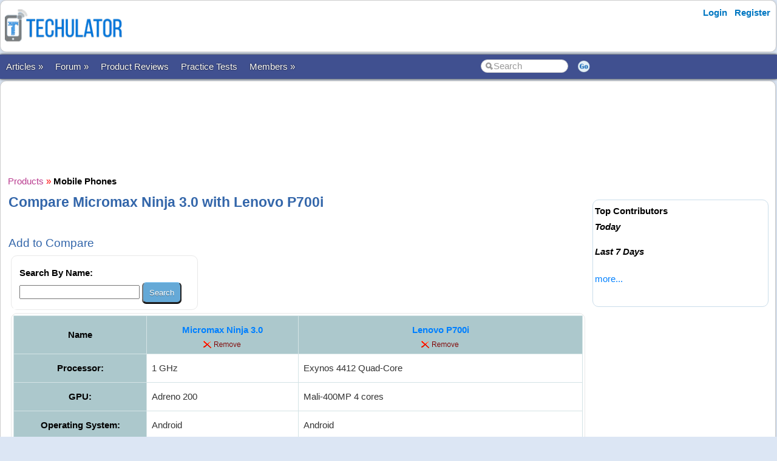

--- FILE ---
content_type: text/html; charset=utf-8
request_url: https://www.techulator.com/products/971-1014-Compare-Micromax-Ninja-30-with-Lenovo-P700i.aspx
body_size: 25675
content:


<!DOCTYPE html PUBLIC "-//W3C//DTD XHTML 1.0 Transitional//EN" "https://www.w3.org/TR/xhtml1/DTD/xhtml1-transitional.dtd">

<html xmlns="https://www.w3.org/1999/xhtml" >

<head id="Head1"><meta http-equiv="Content-Type" content="text/html; charset=utf-8" /><meta name="viewport" content="width=device-width, initial-scale=1" /><link href="/css/styles3.css" rel="stylesheet" type="text/css" /><link rel="shortcut icon" href="/images/favicon.ico">
<meta property="og:image" content="https://www.techulator.com/images/techulator.jpg" />
<meta property="og:title" content="" />
<meta property="og:site_name" content="Techulator.com" />
<!-- Google Tag Manager -->
<script>(function(w,d,s,l,i){w[l]=w[l]||[];w[l].push({'gtm.start':
new Date().getTime(),event:'gtm.js'});var f=d.getElementsByTagName(s)[0],
j=d.createElement(s),dl=l!='dataLayer'?'&l='+l:'';j.async=true;j.src=
'https://www.googletagmanager.com/gtm.js?id='+i+dl;f.parentNode.insertBefore(j,f);
})(window,document,'script','dataLayer','GTM-W7MQ298');</script>
<!-- End Google Tag Manager -->
<meta name="publicationmedia-verification" content="f97d971b-7d52-4f38-8f82-3d637efa284a">

<script data-ad-client="ca-pub-1145424108044994" async src="https://pagead2.googlesyndication.com/pagead/js/adsbygoogle.js"></script>
<link rel="canonical" href="https://www.techulator.com/products/971-1014-Compare-Micromax-Ninja-30-with-Lenovo-P700i.aspx" />
<meta property="og:url" content="https://www.techulator.com/products/971-1014-Compare-Micromax-Ninja-30-with-Lenovo-P700i.aspx" />
<meta property="article:publisher" content="https://www.facebook.com/TechulatorMedia" />
<title>
	Compare Micromax Ninja 3.0 with Lenovo P700i
</title></head>

<body>


<!-- Google Tag Manager (noscript) -->
<noscript><iframe src="https://www.googletagmanager.com/ns.html?id=GTM-W7MQ298"
height="0" width="0" style="display:none;visibility:hidden"></iframe></noscript>
<!-- End Google Tag Manager (noscript) -->


<form method="post" action="./CompareOne2One.aspx?ProductId1=971&amp;ProductId2=1014" id="form1">
<div class="aspNetHidden">
<input type="hidden" name="__VIEWSTATE" id="__VIEWSTATE" value="/wEPDwUKMTAyOTQxNjQ0NA9kFgJmD2QWAgIBD2QWAmYPFgIeB1Zpc2libGVoZGTU8Urdy/GupT0P8SvnboLSFoBhGWPLspGDv+RfXZb7wg==" />
</div>

<div class="aspNetHidden">

	<input type="hidden" name="__VIEWSTATEGENERATOR" id="__VIEWSTATEGENERATOR" value="042E9E44" />
	<input type="hidden" name="__EVENTTARGET" id="__EVENTTARGET" value="" />
	<input type="hidden" name="__EVENTARGUMENT" id="__EVENTARGUMENT" value="" />
</div>
<div id="container" style="width: 100%">
    
    
    
    <!-- Header starts here -->
    <div id="header" style="width: 99%">
        <div class="logo"><a href='https://www.techulator.com' title='Software and Gadget reviews'><img src='/images/Techulator-Logo-Software-and-Gadget-Reviews.png' border='0' alt='Software and Gadget reviews' width='200'></a></div>

        <div class="headerAd">
            


        </div>

        <div class="loginLinks">
            <div id="login">
                <nav><ul><li id="signup"><a href="/account/Login.aspx?ReturnUrl=%2fproducts%2fCompareOne2One.aspx%3fProductId1%3d971%26ProductId2%3d1014">Login</a></li> <li id="signup"><a href="/members/Register.aspx">Register</a></li></ul></nav>    
            </div>
        </div>
        
        <div class="loginLinks"></div>
        <div class="clearing">&nbsp;</div>
        
    </div> <!-- header End-->

    <div id="menuBar">
        <div id="mainMenu">
            <center>
            

                <ul>
                <li><a id='NoLink'>Articles &raquo;</a><ul><li><a href='/resources/'>All Articles</a></li><li><a href='/resources/Category5047-Android-Phones.aspx'>Android Devices</a></li><li><a href='/topics/google-adsense'>AdSense Tips</a></li><li><a href='/topics/blogging-tips'>Blogging Tips</a></li><li><a href='/resources/PostResource.aspx'>Submit Article</a></li></li></ul><li><a id='NoLink'>Forum &raquo;</a><ul><li><a href='/forum/'>Discussion Forums</a></li><li><a href='/experts/'>Ask Experts</a></li><li><a href='/forum/ForumType-2-Announcements.aspx'>Announcements</a></li><li><a href='/forum/ForumType-3-About-Techulatorcom.aspx'>About Techulator.com</a></li><li><a href='/forum/PostForum.aspx'>Start Thread</a></li></li></ul><li><a href='/products/'>Product Reviews</a></li><li><a href='/practicetests/'>Practice Tests</a></li><li><a id='NoLink'>Members &raquo;</a><ul><li><a href='/forum/3759-On-going-Awards-Rewards-in-Techulator.aspx'>Reward Programs</a></li><li><a href='/social/' rel="nofollow">Social</a></li><li><a href='/help/'>Help</a></li><li><a href='/newposts/'>New Posts</a></li></li></ul></li></ul>
        
                </ul>
                <table>
                <tr>
                <td>
                    <input name="txtSearch" id="txtSearch" type="text" class="search" onfocus="if(this.value==this.defaultValue)this.value='';" onblur="if(this.value=='')this.value=this.defaultValue;"  value="Search" onkeypress="return OpenSearchKey(event);" /> 
                </td>
                <td>
                    <a href="javascript:OpenSearch();"><img src="/images/style3/serchgo.png" class="searchgo" /></a>
                </td>
                </tr>
                </table>
           
            </center>
        </div> <!-- Menu1 -->


        <!---secondary menu starts here-->
        
        <!---secondary menu ends-->
    </div> <!-- menuBar -->

    <div id="main_content" style="width: 99.7%"> <!--- main_content start -->
            


            <div id="content_container" style="margin-right: -320px">
                <div id="content_center" style="margin-right: 310px">             <!---center content -->
                    <br /><div id="advertisement"><center><script async src="https://pagead2.googlesyndication.com/pagead/js/adsbygoogle.js"></script>
<!-- Techulator 728x90 -->
<ins class="adsbygoogle"
     style="display:inline-block;width:728px;height:90px"
     data-ad-client="ca-pub-1145424108044994"
     data-ad-slot="3515457650"></ins>
<script>
     (adsbygoogle = window.adsbygoogle || []).push({});
</script></center></div>
                    <br />
                    
    <a href='/products/' title='Product reviews'><font face='Courier New' color='#B93B8F'>Products</font></a> <font color='red'>»</font> <a href='/products/Mobile-Phones-reviews-31.aspx' title='Mobile Phones reviews'><font face='Courier New' color='#7E587E'><b>Mobile Phones</B></font></a>
<br />
<h1>Compare Micromax Ninja 3.0 with Lenovo P700i</h1>
<br />
    <h3>Add to Compare</h3>
    <div id="ContentPlaceHolder1_CompareProducts1_pnlSearch" onkeypress="javascript:return WebForm_FireDefaultButton(event, &#39;ContentPlaceHolder1_CompareProducts1_btnSearch&#39;)">
	

        <div class="roundedBlock" style="border:solid 1px #E8E8E8; width:300px">
        <table cellpadding='0' cellspacing='10' bgcolor='white'>
            <tr>
                <td><b>Search By Name:</b>
                <br />
                <input name="ctl00$ContentPlaceHolder1$CompareProducts1$txtSearch" type="text" maxlength="20" size="20" id="ContentPlaceHolder1_CompareProducts1_txtSearch" />
                <input type="submit" name="ctl00$ContentPlaceHolder1$CompareProducts1$btnSearch" value="Search" id="ContentPlaceHolder1_CompareProducts1_btnSearch" /></td>
            </tr>
            
        </table>
        </div>

    
</div>

    <div class="roundedBlock" style="border:solid 1px #E8E8E8">
        <table class='resourceBar' cellpadding='6' cellspacing='1'><tr bgcolor='white'><th><b>Name</b></th><th valign='top'><b><font size='3'><a href='/products/mobile-phone-reviews/971-micromax-ninja-30'>Micromax Ninja 3.0</a></font></b><br><a href='/products/compareone2one.aspx?productid1=971&productid2=1014&RemoveId=971'><img src='/images/general/remove.png' /></a></th><th valign='top'><b><font size='3'><a href='/products/mobile-phone-reviews/1014-lenovo-p700i'>Lenovo P700i</a></font></b><br><a href='/products/compareone2one.aspx?productid1=971&productid2=1014&RemoveId=1014'><img src='/images/general/remove.png' /></a></th></tr><tr bgcolor='white'><th valign='top' bgcolor='gainsboro'><b>Processor: </b></th><td valign='top'>1 GHz</td><td valign='top'>Exynos 4412 Quad-Core</td></tr><tr bgcolor='white'><th valign='top' bgcolor='gainsboro'><b>GPU: </b></th><td valign='top'>Adreno 200</td><td valign='top'>Mali-400MP 4 cores</td></tr><tr bgcolor='white'><th valign='top' bgcolor='gainsboro'><b>Operating System: </b></th><td valign='top'>Android</td><td valign='top'>Android</td></tr><tr bgcolor='white'><th valign='top' bgcolor='gainsboro'><b>Operating System Version: </b></th><td valign='top'>Android OS, v2.3.5 (Gingerbread)</td><td valign='top'>Android 4 Ice Cream Sandwich</td></tr><tr bgcolor='white'><th valign='top' bgcolor='gainsboro'><b>Sensors: </b></th><td valign='top'>Accelerometer</td><td valign='top'>Gravitation, proximity, compass</td></tr><tr bgcolor='white'><th valign='top' bgcolor='gainsboro'><b>Series Name: </b></th><td valign='top'>A</td><td valign='top'>P700i</td></tr><tr bgcolor='white'><th valign='top' bgcolor='gainsboro'><b>Manufacturer: </b></th><td valign='top'>Micromax</td><td valign='top'>Lenovo</td></tr><tr bgcolor='white'><th valign='top' bgcolor='gainsboro'><b>Weight: </b></th><td valign='top'>93.8 g</td><td valign='top'>162g</td></tr><tr bgcolor='white'><th valign='top' bgcolor='gainsboro'><b>Dimensions: </b></th><td valign='top'>116 x 62 x 11.5 mm</td><td valign='top'>64.6mm (W) x 125.6mm (H) x 12.8mm (T)</td></tr><tr bgcolor='white'><th valign='top' bgcolor='gainsboro'><b>Camera Type: </b></th><td valign='top'>Back Camera</td><td valign='top'>Dual Camera</td></tr><tr bgcolor='white'><th valign='top' bgcolor='gainsboro'><b>Front Camera: </b></th><td valign='top'>No</td><td valign='top'>0.3M front camera for video chat</td></tr><tr bgcolor='white'><th valign='top' bgcolor='gainsboro'><b>Back Camera: </b></th><td valign='top'>3.15 MP</td><td valign='top'>5 MP, autofocus, Geo-tagging</td></tr><tr bgcolor='white'><th valign='top' bgcolor='gainsboro'><b>Camera features: </b></th><td valign='top'>Geo-tagging</td><td valign='top'>Autofocus, LED flash</td></tr><tr bgcolor='white'><th valign='top' bgcolor='gainsboro'><b>Video Camera features: </b></th><td valign='top'>Yes</td><td valign='top'>Autofocus, Geo-tagging</td></tr><tr bgcolor='white'><th valign='top' bgcolor='gainsboro'><b>External Memory: </b></th><td valign='top'>microSD, up to 32 GB</td><td valign='top'>32GB supported</td></tr><tr bgcolor='white'><th valign='top' bgcolor='gainsboro'><b>RAM: </b></th><td valign='top'>512 MB</td><td valign='top'>512 MB</td></tr><tr bgcolor='white'><th valign='top' bgcolor='gainsboro'><b>Internal Storage: </b></th><td valign='top'>256 MB ROM</td><td valign='top'>4 GB</td></tr><tr bgcolor='white'><th valign='top' bgcolor='gainsboro'><b>Screen Size: </b></th><td valign='top'>320 x 480 pixels</td><td valign='top'>4 inches</td></tr><tr bgcolor='white'><th valign='top' bgcolor='gainsboro'><b>Ports: </b></th><td valign='top'>microUSB v2.0</td><td valign='top'>USB 2.0</td></tr><tr bgcolor='white'><th valign='top' bgcolor='gainsboro'><b>Display: </b></th><td valign='top'>TFT capacitive touchscreen</td><td valign='top'>800x480</td></tr><tr bgcolor='white'><th valign='top' bgcolor='gainsboro'><b>Battery Type: </b></th><td valign='top'>Li-Ion 1400 mAh</td><td valign='top'>2,500mAh</td></tr><tr bgcolor='white'><th valign='top' bgcolor='gainsboro'><b>Battery (Talk Time): </b></th><td valign='top'>Up to 4 h</td><td valign='top'>22 hours</td></tr><tr bgcolor='white'><th valign='top' bgcolor='gainsboro'><b>Battery (Standby Time): </b></th><td valign='top'>Up to 145 h</td><td valign='top'>13 days</td></tr><tr bgcolor='white'><th valign='top' bgcolor='gainsboro'><b>Audio: </b></th><td valign='top'>MP3/AAC/WMA/WAVplayer</td><td valign='top'>3.5 mm Jack and Speaker</td></tr><tr bgcolor='white'><th valign='top' bgcolor='gainsboro'><b>Video: </b></th><td valign='top'>MP4/WMV/H.264/H.263 player</td><td valign='top'>30fps</td></tr><tr bgcolor='white'><th valign='top' bgcolor='gainsboro'><b>Accessories: </b></th><td valign='top'></td><td valign='top'>Handset, Battery, Charger, Earphone, User Manual, Warranty Card</td></tr><tr bgcolor='white'><th valign='top' bgcolor='gainsboro'><b>Network: </b></th><td valign='top'>2G and 3G</td><td valign='top'>GSM 850 / 900 / 1800 / 1900, WCDMA  900/2100MHz</td></tr><tr bgcolor='white'><th valign='top' bgcolor='gainsboro'><b>Bluetooth: </b></th><td valign='top'>v2.0</td><td valign='top'>3.0</td></tr><tr bgcolor='white'><th valign='top' bgcolor='gainsboro'><b>Connectivity: </b></th><td valign='top'>Wi-Fi 802.11 b/g/n, Wi-Fi hotspot</td><td valign='top'>Wi-Fi 802.11b/g /n</td></tr><tr bgcolor='white'><th valign='top' bgcolor='gainsboro'><b>GPRS: </b></th><td valign='top'>Yes</td><td valign='top'>Yes</td></tr><tr bgcolor='white'><th valign='top' bgcolor='gainsboro'><b>Announced/Launched Date: </b></th><td valign='top'>September 2012</td><td valign='top'>NA</td></tr><tr bgcolor='white'><th valign='top' bgcolor='gainsboro'><b>Available Colors: </b></th><td valign='top'>Black</td><td valign='top'>White, Dark Blue</td></tr><tr bgcolor='white'><th valign='top' bgcolor='gainsboro'><b>Built-in Apps: </b></th><td valign='top'></td><td valign='top'>Android and related apps</td></tr><tr bgcolor='white'><th valign='top' bgcolor='gainsboro'><b>SIM Card Type: </b></th><td valign='top'>Nano SIM</td><td valign='top'>Regular SIM</td></tr><tr bgcolor='white'><td colspan='38'><script async src="https://pagead2.googlesyndication.com/pagead/js/adsbygoogle.js"></script>
<!-- Techulator Horizontal Link Ads -->
<ins class="adsbygoogle"
     style="display:block"
     data-ad-client="ca-pub-1145424108044994"
     data-ad-slot="6414767949"
     data-ad-format="link"
     data-full-width-responsive="true"></ins>
<script>
     (adsbygoogle = window.adsbygoogle || []).push({});
</script></td></tr><tr bgcolor='white'><th valign='top' bgcolor='gainsboro'><b>SIM Slots: </b></th><td valign='top'>Single SIM</td><td valign='top'>Single SIM</td></tr><tr bgcolor='white'><th valign='top' bgcolor='gainsboro'><b>Price Range: </b></th><td valign='top'>Less than US$100</td><td valign='top'>US$200 to US$250</td></tr><tr bgcolor='white'><th valign='top' bgcolor='gainsboro'><b>Category: </b></th><td valign='top'>Basic Smartphone</td><td valign='top'>Basic Smartphone</td></tr><tr bgcolor='white'><td valign='top' bgcolor='white'></td><td><font color='brown'>Read <a href='/reviews/971-20-Micromax-Ninja-30.aspx' title='Micromax Ninja 3.0 reviews'>Micromax Ninja 3.0 reviews</a>.</font></td><td><font color='brown'>Read <a href='/reviews/1014-20-Lenovo-P700i.aspx' title='Lenovo P700i reviews'>Lenovo P700i reviews</a>.</font></td></tr><tr bgcolor='white'><td colspan='38'><script async src="https://pagead2.googlesyndication.com/pagead/js/adsbygoogle.js"></script>
<!-- Techulator 728x90 -->
<ins class="adsbygoogle"
     style="display:inline-block;width:728px;height:90px"
     data-ad-client="ca-pub-1145424108044994"
     data-ad-slot="3515457650"></ins>
<script>
     (adsbygoogle = window.adsbygoogle || []).push({});
</script></td></tr><tr bgcolor='white'><td valign='middle'></td><td valign='top'><b>Compare <a href='/products/mobile-phone-reviews/971-micromax-ninja-30'>Micromax Ninja 3.0</a>: </b><br><li><a href='/products/955-971-Compare-HTC-8S-with-Micromax-Ninja-30.aspx'>HTC 8S</a></li><li><a href='/products/961-971-Compare-Samsung-Galaxy-Y-DUOS-Lite-with-Micromax-Ninja-30.aspx'>Samsung Galaxy Y DUOS Lite</a></li><li><a href='/products/963-971-Compare-Nokia-Lumia-510-with-Micromax-Ninja-30.aspx'>Nokia Lumia 510</a></li><li><a href='/products/888-971-Compare-Nokia-Lumia-610-with-Micromax-Ninja-30.aspx'>Nokia Lumia 610</a></li><li><a href='/products/966-971-Compare-Nokia-Asha-305-with-Micromax-Ninja-30.aspx'>Nokia Asha 305</a></li><li><a href='/products/967-971-Compare-Nokia-Lumia-820-with-Micromax-Ninja-30.aspx'>Nokia Lumia 820</a></li><li><a href='/products/971-988-Compare-Micromax-Ninja-30-with-LG-Optimus-L5-Dual-E615.aspx'>LG Optimus L5 Dual E615</a></li><li><a href='/products/971-989-Compare-Micromax-Ninja-30-with-LG-Optimus-L3-Dual-E405.aspx'>LG Optimus L3 Dual E405</a></li><li><a href='/products/971-1012-Compare-Micromax-Ninja-30-with-Lenovo-A60.aspx'>Lenovo A60+</a></li><li><a href='/products/971-1014-Compare-Micromax-Ninja-30-with-Lenovo-P700i.aspx'>Lenovo P700i</a></li><li><a href='/products/971-1011-Compare-Micromax-Ninja-30-with-Lenovo-S560.aspx'>Lenovo S560</a></li><li><a href='/products/971-972-Compare-Micromax-Ninja-30-with-Micromax-A100.aspx'>Micromax A100</a></li><li><a href='/products/970-971-Compare-Micromax-A87-with-Micromax-Ninja-30.aspx'>Micromax A87 </a></li><li><a href='/products/971-1033-Compare-Micromax-Ninja-30-with-Sony-Xperia-X8-White.aspx'>Sony Xperia X8 White</a></li><li><a href='/products/971-1036-Compare-Micromax-Ninja-30-with-Nokia-Lumia-610-NFC.aspx'>Nokia Lumia 610 NFC</a></li><li><a href='/products/971-1039-Compare-Micromax-Ninja-30-with-LG-E510.aspx'>LG E510</a></li><li><a href='/products/971-1042-Compare-Micromax-Ninja-30-with-Samsung-Wave-Y.aspx'>Samsung Wave Y</a></li><li><a href='/products/971-1047-Compare-Micromax-Ninja-30-with-Samsung-Wave-3.aspx'>Samsung Wave 3</a></li><li><a href='/products/971-1056-Compare-Micromax-Ninja-30-with-Karbonn-A9.aspx'>Karbonn A9+</a></li><li><a href='/products/971-1055-Compare-Micromax-Ninja-30-with-Karbonn-A9.aspx'>Karbonn A9</a></li><li><a href='/products/969-971-Compare-Micromax-A110-Canvas-2-with-Micromax-Ninja-30.aspx'>Micromax A110 Canvas 2</a></li><li><a href='/products/971-1233-Compare-Micromax-Ninja-30-with-Nokia-Asha-310.aspx'>Nokia Asha 310</a></li><li><a href='/products/971-1234-Compare-Micromax-Ninja-30-with-LG-Optimus-L7-II.aspx'>LG Optimus L7 II</a></li><li><a href='/products/971-1240-Compare-Micromax-Ninja-30-with-BlackBerry-Q10.aspx'>BlackBerry Q10</a></li><li><a href='/products/971-1290-Compare-Micromax-Ninja-30-with-Celkon-A225.aspx'>Celkon A225</a></li></td><td valign='top'><b>Compare <a href='/products/mobile-phone-reviews/1014-lenovo-p700i'>Lenovo P700i</a>: </b><br><li><a href='/products/955-1014-Compare-HTC-8S-with-Lenovo-P700i.aspx'>HTC 8S</a></li><li><a href='/products/961-1014-Compare-Samsung-Galaxy-Y-DUOS-Lite-with-Lenovo-P700i.aspx'>Samsung Galaxy Y DUOS Lite</a></li><li><a href='/products/963-1014-Compare-Nokia-Lumia-510-with-Lenovo-P700i.aspx'>Nokia Lumia 510</a></li><li><a href='/products/888-1014-Compare-Nokia-Lumia-610-with-Lenovo-P700i.aspx'>Nokia Lumia 610</a></li><li><a href='/products/966-1014-Compare-Nokia-Asha-305-with-Lenovo-P700i.aspx'>Nokia Asha 305</a></li><li><a href='/products/967-1014-Compare-Nokia-Lumia-820-with-Lenovo-P700i.aspx'>Nokia Lumia 820</a></li><li><a href='/products/988-1014-Compare-LG-Optimus-L5-Dual-E615-with-Lenovo-P700i.aspx'>LG Optimus L5 Dual E615</a></li><li><a href='/products/989-1014-Compare-LG-Optimus-L3-Dual-E405-with-Lenovo-P700i.aspx'>LG Optimus L3 Dual E405</a></li><li><a href='/products/1012-1014-Compare-Lenovo-A60-with-Lenovo-P700i.aspx'>Lenovo A60+</a></li><li><a href='/products/1011-1014-Compare-Lenovo-S560-with-Lenovo-P700i.aspx'>Lenovo S560</a></li><li><a href='/products/971-1014-Compare-Micromax-Ninja-30-with-Lenovo-P700i.aspx'>Micromax Ninja 3.0</a></li><li><a href='/products/972-1014-Compare-Micromax-A100-with-Lenovo-P700i.aspx'>Micromax A100</a></li><li><a href='/products/970-1014-Compare-Micromax-A87-with-Lenovo-P700i.aspx'>Micromax A87 </a></li><li><a href='/products/1014-1033-Compare-Lenovo-P700i-with-Sony-Xperia-X8-White.aspx'>Sony Xperia X8 White</a></li><li><a href='/products/1014-1036-Compare-Lenovo-P700i-with-Nokia-Lumia-610-NFC.aspx'>Nokia Lumia 610 NFC</a></li><li><a href='/products/1014-1039-Compare-Lenovo-P700i-with-LG-E510.aspx'>LG E510</a></li><li><a href='/products/1014-1042-Compare-Lenovo-P700i-with-Samsung-Wave-Y.aspx'>Samsung Wave Y</a></li><li><a href='/products/1014-1047-Compare-Lenovo-P700i-with-Samsung-Wave-3.aspx'>Samsung Wave 3</a></li><li><a href='/products/1014-1056-Compare-Lenovo-P700i-with-Karbonn-A9.aspx'>Karbonn A9+</a></li><li><a href='/products/1014-1055-Compare-Lenovo-P700i-with-Karbonn-A9.aspx'>Karbonn A9</a></li><li><a href='/products/969-1014-Compare-Micromax-A110-Canvas-2-with-Lenovo-P700i.aspx'>Micromax A110 Canvas 2</a></li><li><a href='/products/1014-1233-Compare-Lenovo-P700i-with-Nokia-Asha-310.aspx'>Nokia Asha 310</a></li><li><a href='/products/1014-1234-Compare-Lenovo-P700i-with-LG-Optimus-L7-II.aspx'>LG Optimus L7 II</a></li><li><a href='/products/1014-1240-Compare-Lenovo-P700i-with-BlackBerry-Q10.aspx'>BlackBerry Q10</a></li><li><a href='/products/1014-1290-Compare-Lenovo-P700i-with-Celkon-A225.aspx'>Celkon A225</a></li></td></tr></table>
    </div>
<br />
<h3>Go to <a href='/products/Mobile-Phones-reviews-31.aspx' title='Mobile Phones reviews.'>Mobile Phones</a></h3>



                    <br /><center><div style='width:730px'></div></center><br />

                </div>  <!--- center content end -->
            </div>

            
            <!---rightbar--><div id="content_rightbar" style="visibility:visible;width:300px;"><div class="roundedBlock" style="padding:0px 0px 0px 0px; border:solid 0px WHITE;" ><iframe src="https://www.facebook.com/plugins/likebox.php?href=http%3A%2F%2Fwww.facebook.com%2Fpages%2FTechulator%2F136759953116470&amp;width=300&amp;colorscheme=light&amp;show_faces=true&amp;border_color&amp;stream=false&amp;header=false&amp;height=180" scrolling="no" frameborder="0" style="border:none; overflow:hidden; width:300px; height:185px;" allowTransparency="true"></iframe></div><div class="roundedBlock" style="border:solid 1px #caddea;" ><b><font face='Arial' color='black'>Top Contributors</font></b><BR><I style='line-height:150%'><B>Today</B></I><ul class='activeList'></ul><I><B>Last 7 Days</B></I><ul class='activeList'></ul><a href='/members/TopPerformers.aspx'><font size=1>more...</font></a><br /><br /></div></div><!---rightbar ends-->
            

            <div class="clearing">&nbsp;</div>
    </div> <!--- main_content end -->


    <!---FOOTER starts here-->
    <div id="footer_bg"><!---FOOTER first section starts here-->
        <div id="footer_menudiv">
            <div id="footer_menu"> 
                
                <span class="footer_linkallfoot"><a href="/general/AboutUs.aspx">About Us</a></span>&nbsp;&nbsp;&nbsp;
                <span class="footer_linkallfoot"><a href="/general/ContactUs.aspx">Contact Us</a></span>&nbsp;&nbsp;&nbsp;
                <span class="footer_linkallfoot"><a href="/general/Copyrights.aspx">Copyright</a></span>&nbsp;&nbsp;&nbsp;
                <span class="footer_linkallfoot"><a href="/general/PrivacyPolicy.aspx">Privacy Policy</a></span>&nbsp;&nbsp;&nbsp;
                <span class="footer_linkallfoot"><a href="/general/TermsOfUse.aspx">Terms Of Use</a></span>&nbsp;&nbsp;&nbsp;
                <span class="footer_linkallfoot"><a href="/pages/trademarks">Trademark Disclaimer</a></span>&nbsp;&nbsp;&nbsp;<span class="footer_linkallfoot"><a href="/pages/advertise">Advertise</a></span>&nbsp;&nbsp;&nbsp;
            </div>
        </div>
    </div><!---FOOTER firts section ends here-->

    <div id="footer2nd_bg"><!---FOOTER second section starts here-->
        <div id="footer2nd_menudiv">
            <div id="footer2nd_menu"><a href="/resources/Category5047-Android-Phones.aspx">Android Devices</a> | <a href="/topics/google-adSense">Adsense Tips</a> | <a href="/topics/blogging-tips">Blogging Tips</a>|  <a href="/practicetests/">Microsoft Certifications</a></div>
        </div>
    </div><!---FOOTER second section ends here-->
    <!---FOOTER ends-->

</div> <!-- container -->

    
<script type="text/javascript">
//<![CDATA[
var theForm = document.forms['form1'];
if (!theForm) {
    theForm = document.form1;
}
function __doPostBack(eventTarget, eventArgument) {
    if (!theForm.onsubmit || (theForm.onsubmit() != false)) {
        theForm.__EVENTTARGET.value = eventTarget;
        theForm.__EVENTARGUMENT.value = eventArgument;
        theForm.submit();
    }
}
//]]>
</script>


<script src="/WebResource.axd?d=ZpFTObYF2xPPbwcLxlIyk4W3G-NU3fCuPck1yjhmOaB-iBPgGz2tymx3cXIe46P8sGsb_OsUS1K13nJLydw3W8gLjj0X0TJTymwpWqfJRcw1&amp;t=637814851746327080" type="text/javascript"></script>
</form>
    
    <br />
    
        
    <script src="/js/jquery.js"></script>
    <script src="/scripts/SpiderScripts.js"></script>
        
    -






 
<div id="fb-root"></div>
<script>    (function (d, s, id) {
        var js, fjs = d.getElementsByTagName(s)[0];
        if (d.getElementById(id)) return;
        js = d.createElement(s); js.id = id;
        js.src = "//connect.facebook.net/en_US/sdk.js#xfbml=1&version=v2.3&appId=211956038847988";
        fjs.parentNode.insertBefore(js, fjs);
    } (document, 'script', 'facebook-jssdk'));</script>
    

<div itemid="#organisation" itemprop="publisher" itemscope itemtype="https://schema.org/Organization">
    <div itemprop="logo" itemscope itemtype="https://schema.org/ImageObject">
        <meta itemprop="url" content="https://www.techulator.com/images/logo.png">
    </div>
    <meta itemprop="url" content="https://www.techulator.com" />
    <meta itemprop="name" content="Techulator" />
</div>



</body>
</html>


--- FILE ---
content_type: text/html; charset=utf-8
request_url: https://www.google.com/recaptcha/api2/aframe
body_size: 269
content:
<!DOCTYPE HTML><html><head><meta http-equiv="content-type" content="text/html; charset=UTF-8"></head><body><script nonce="-PMtaJT-GnRqpUZhQ-UXEw">/** Anti-fraud and anti-abuse applications only. See google.com/recaptcha */ try{var clients={'sodar':'https://pagead2.googlesyndication.com/pagead/sodar?'};window.addEventListener("message",function(a){try{if(a.source===window.parent){var b=JSON.parse(a.data);var c=clients[b['id']];if(c){var d=document.createElement('img');d.src=c+b['params']+'&rc='+(localStorage.getItem("rc::a")?sessionStorage.getItem("rc::b"):"");window.document.body.appendChild(d);sessionStorage.setItem("rc::e",parseInt(sessionStorage.getItem("rc::e")||0)+1);localStorage.setItem("rc::h",'1769238479070');}}}catch(b){}});window.parent.postMessage("_grecaptcha_ready", "*");}catch(b){}</script></body></html>

--- FILE ---
content_type: text/plain
request_url: https://www.google-analytics.com/j/collect?v=1&_v=j102&a=1044557221&t=pageview&_s=1&dl=https%3A%2F%2Fwww.techulator.com%2Fproducts%2F971-1014-Compare-Micromax-Ninja-30-with-Lenovo-P700i.aspx&ul=en-us%40posix&dt=Compare%20Micromax%20Ninja%203.0%20with%20Lenovo%20P700i&sr=1280x720&vp=1280x720&_u=YEBAAEABAAAAACAAI~&jid=617208982&gjid=1461190299&cid=893684048.1769238477&tid=UA-4428394-62&_gid=1504789261.1769238477&_r=1&_slc=1&gtm=45He61m0n81W7MQ298za200&gcd=13l3l3l3l1l1&dma=0&tag_exp=102015666~103116026~103200004~104527907~104528500~104684208~104684211~105391252~115616985~115938466~115938469~116682876~117041587&z=143975844
body_size: -451
content:
2,cG-H1KB3ERQNW